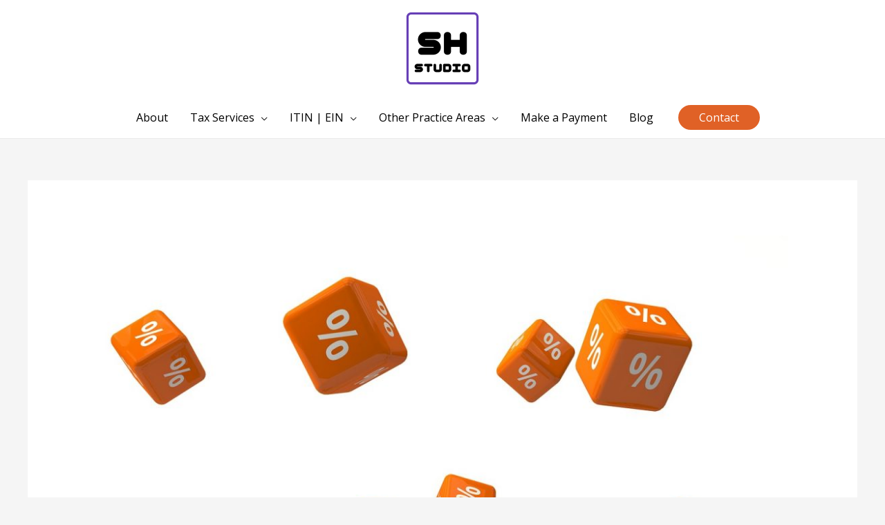

--- FILE ---
content_type: application/x-javascript
request_url: https://theshstudio.com/wp-content/plugins/woo-donations/assets/js/wdgk_front_script.js?ver=6.2.2
body_size: 354
content:
jQuery(document).ready(function ($) {
   
	jQuery(".wdgk_donation").on('keyup', function(e) {
		if (e.keyCode == 13) {
			jQuery(".wdgk_add_donation").trigger("click");
		}
	});
	jQuery('body').on("click",".wdgk_add_donation",function() {

		var note = "";
		var price = jQuery('.wdgk_donation').val();
		if (jQuery('.donation_note').val()) {
			var note = jQuery('.donation_note').val();
		}
		var ajaxurl = jQuery('.wdgk_ajax_url').val();
		var product_id = jQuery(this).attr('data-product-id');
		var redirect_url = jQuery(this).attr('data-product-url');
		if (price == "") {
			jQuery(".wdgk_error_front").text("Please enter a value!!");
			return false;
		} else {
			var pattern = new RegExp(/^[0-9.*]/);
			if (!pattern.test(price) || price < 0.01) {
				jQuery(".wdgk_error_front").text("Please enter valid value!!");
				return false;
			}
		}
		if (!jQuery.isNumeric(price)) {
			jQuery(".wdgk_error_front").text("Please enter numeric value !!");
			return false;
		}
		jQuery('.wdgk_loader').removeClass("wdgk_loader_img");
		setCookie('wdgk_product_price', price, 1);
		setCookie('wdgk_donation_note', note, 2);

		jQuery.ajax({
			url: ajaxurl,
			data: {
				action: 'wdgk_donation_form',
				product_id: product_id,
				price: price,
				note: note,
				redirect_url: redirect_url
			},
			type: 'POST',
			success: function(data) {
				var redirect = jQuery.parseJSON(data);
				if (redirect.error == "true") {
					jQuery(".wdgk_error_front").text("Please enter valid value!!");
					jQuery('.wdgk_loader').addClass("wdgk_loader_img");
					return false;
				} else {
					document.location.href = redirect.url;
				}
			}
		});
	});

	

});

function setCookie(cname, cvalue, exdays) {
    var d = new Date();
    d.setTime(d.getTime() + exdays * 24 * 60 * 60 * 1000);
    var expires = "expires=" + d.toUTCString();
    document.cookie = cname + "=" + cvalue + ";" + expires + ";path=/";
}
function getCookie(cname) {
    var name = cname + "=";
    var ca = document.cookie.split(";");
    for (var i = 0; i < ca.length; i++) {
        var c = ca[i];
        while (c.charAt(0) == " ") {
            c = c.substring(1);
        }
        if (c.indexOf(name) == 0) {
            return c.substring(name.length, c.length);
        }
    }
    return "";
}
